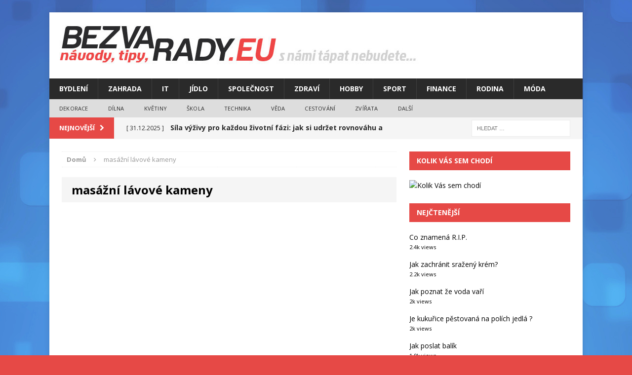

--- FILE ---
content_type: text/html; charset=UTF-8
request_url: https://www.bezvarady.eu/tag/masazni-lavove-kameny/
body_size: 10665
content:
<!DOCTYPE html>
<html class="no-js mh-one-sb" lang="cs">
<head>



<meta charset="UTF-8">
  <meta name="google-site-verification" content="uC9ddk86dKDAJyuo6-JJeHqmgcqoLd6KzYyguap1YfU" />
  <meta name="seznam-wmt" content="O0suzqNxRgtysAlhl6gZNkHbDVFKtZu3" />
<meta name="viewport" content="width=device-width, initial-scale=1.0">
<meta name="robots" content="all, follow">
<link rel="profile" href="https://gmpg.org/xfn/11" />
<link rel="pingback" href="https://www.bezvarady.eu/xmlrpc.php" />
<meta name='robots' content='index, follow, max-image-preview:large, max-snippet:-1, max-video-preview:-1' />
	<style>img:is([sizes="auto" i], [sizes^="auto," i]) { contain-intrinsic-size: 3000px 1500px }</style>
	
	<!-- This site is optimized with the Yoast SEO plugin v25.0 - https://yoast.com/wordpress/plugins/seo/ -->
	<title>masážní lávové kameny - Rady, Tipy, Návody - BezvaRady.eu</title>
	<link rel="canonical" href="https://www.bezvarady.eu/tag/masazni-lavove-kameny/" />
	<meta property="og:locale" content="cs_CZ" />
	<meta property="og:type" content="article" />
	<meta property="og:title" content="masážní lávové kameny - Rady, Tipy, Návody - BezvaRady.eu" />
	<meta property="og:url" content="https://www.bezvarady.eu/tag/masazni-lavove-kameny/" />
	<meta property="og:site_name" content="Rady, Tipy, Návody - BezvaRady.eu" />
	<meta name="twitter:card" content="summary_large_image" />
	<script type="application/ld+json" class="yoast-schema-graph">{"@context":"https://schema.org","@graph":[{"@type":"CollectionPage","@id":"https://www.bezvarady.eu/tag/masazni-lavove-kameny/","url":"https://www.bezvarady.eu/tag/masazni-lavove-kameny/","name":"masážní lávové kameny - Rady, Tipy, Návody - BezvaRady.eu","isPartOf":{"@id":"https://www.bezvarady.eu/#website"},"primaryImageOfPage":{"@id":"https://www.bezvarady.eu/tag/masazni-lavove-kameny/#primaryimage"},"image":{"@id":"https://www.bezvarady.eu/tag/masazni-lavove-kameny/#primaryimage"},"thumbnailUrl":"https://www.bezvarady.eu/wp-content/uploads/2016/05/Jak-funguji-lavove-kameny.jpg","breadcrumb":{"@id":"https://www.bezvarady.eu/tag/masazni-lavove-kameny/#breadcrumb"},"inLanguage":"cs"},{"@type":"ImageObject","inLanguage":"cs","@id":"https://www.bezvarady.eu/tag/masazni-lavove-kameny/#primaryimage","url":"https://www.bezvarady.eu/wp-content/uploads/2016/05/Jak-funguji-lavove-kameny.jpg","contentUrl":"https://www.bezvarady.eu/wp-content/uploads/2016/05/Jak-funguji-lavove-kameny.jpg","width":960,"height":642},{"@type":"BreadcrumbList","@id":"https://www.bezvarady.eu/tag/masazni-lavove-kameny/#breadcrumb","itemListElement":[{"@type":"ListItem","position":1,"name":"Domů","item":"https://www.bezvarady.eu/"},{"@type":"ListItem","position":2,"name":"masážní lávové kameny"}]},{"@type":"WebSite","@id":"https://www.bezvarady.eu/#website","url":"https://www.bezvarady.eu/","name":"Rady, Tipy, Návody - BezvaRady.eu","description":"","potentialAction":[{"@type":"SearchAction","target":{"@type":"EntryPoint","urlTemplate":"https://www.bezvarady.eu/?s={search_term_string}"},"query-input":{"@type":"PropertyValueSpecification","valueRequired":true,"valueName":"search_term_string"}}],"inLanguage":"cs"}]}</script>
	<!-- / Yoast SEO plugin. -->


<link rel='dns-prefetch' href='//fonts.googleapis.com' />
<link rel='dns-prefetch' href='//www.googletagmanager.com' />
<link rel="alternate" type="application/rss+xml" title="Rady, Tipy, Návody - BezvaRady.eu &raquo; RSS zdroj" href="https://www.bezvarady.eu/feed/" />
<link rel="alternate" type="application/rss+xml" title="Rady, Tipy, Návody - BezvaRady.eu &raquo; RSS komentářů" href="https://www.bezvarady.eu/comments/feed/" />
<script type="text/javascript" id="wpp-js" src="https://www.bezvarady.eu/wp-content/plugins/wordpress-popular-posts/assets/js/wpp.min.js?ver=7.3.1" data-sampling="0" data-sampling-rate="100" data-api-url="https://www.bezvarady.eu/wp-json/wordpress-popular-posts" data-post-id="0" data-token="0d3e6364e8" data-lang="0" data-debug="0"></script>
<link rel="alternate" type="application/rss+xml" title="Rady, Tipy, Návody - BezvaRady.eu &raquo; RSS pro štítek masážní lávové kameny" href="https://www.bezvarady.eu/tag/masazni-lavove-kameny/feed/" />
<script type="text/javascript">
/* <![CDATA[ */
window._wpemojiSettings = {"baseUrl":"https:\/\/s.w.org\/images\/core\/emoji\/16.0.1\/72x72\/","ext":".png","svgUrl":"https:\/\/s.w.org\/images\/core\/emoji\/16.0.1\/svg\/","svgExt":".svg","source":{"concatemoji":"https:\/\/www.bezvarady.eu\/wp-includes\/js\/wp-emoji-release.min.js?ver=6.8.3"}};
/*! This file is auto-generated */
!function(s,n){var o,i,e;function c(e){try{var t={supportTests:e,timestamp:(new Date).valueOf()};sessionStorage.setItem(o,JSON.stringify(t))}catch(e){}}function p(e,t,n){e.clearRect(0,0,e.canvas.width,e.canvas.height),e.fillText(t,0,0);var t=new Uint32Array(e.getImageData(0,0,e.canvas.width,e.canvas.height).data),a=(e.clearRect(0,0,e.canvas.width,e.canvas.height),e.fillText(n,0,0),new Uint32Array(e.getImageData(0,0,e.canvas.width,e.canvas.height).data));return t.every(function(e,t){return e===a[t]})}function u(e,t){e.clearRect(0,0,e.canvas.width,e.canvas.height),e.fillText(t,0,0);for(var n=e.getImageData(16,16,1,1),a=0;a<n.data.length;a++)if(0!==n.data[a])return!1;return!0}function f(e,t,n,a){switch(t){case"flag":return n(e,"\ud83c\udff3\ufe0f\u200d\u26a7\ufe0f","\ud83c\udff3\ufe0f\u200b\u26a7\ufe0f")?!1:!n(e,"\ud83c\udde8\ud83c\uddf6","\ud83c\udde8\u200b\ud83c\uddf6")&&!n(e,"\ud83c\udff4\udb40\udc67\udb40\udc62\udb40\udc65\udb40\udc6e\udb40\udc67\udb40\udc7f","\ud83c\udff4\u200b\udb40\udc67\u200b\udb40\udc62\u200b\udb40\udc65\u200b\udb40\udc6e\u200b\udb40\udc67\u200b\udb40\udc7f");case"emoji":return!a(e,"\ud83e\udedf")}return!1}function g(e,t,n,a){var r="undefined"!=typeof WorkerGlobalScope&&self instanceof WorkerGlobalScope?new OffscreenCanvas(300,150):s.createElement("canvas"),o=r.getContext("2d",{willReadFrequently:!0}),i=(o.textBaseline="top",o.font="600 32px Arial",{});return e.forEach(function(e){i[e]=t(o,e,n,a)}),i}function t(e){var t=s.createElement("script");t.src=e,t.defer=!0,s.head.appendChild(t)}"undefined"!=typeof Promise&&(o="wpEmojiSettingsSupports",i=["flag","emoji"],n.supports={everything:!0,everythingExceptFlag:!0},e=new Promise(function(e){s.addEventListener("DOMContentLoaded",e,{once:!0})}),new Promise(function(t){var n=function(){try{var e=JSON.parse(sessionStorage.getItem(o));if("object"==typeof e&&"number"==typeof e.timestamp&&(new Date).valueOf()<e.timestamp+604800&&"object"==typeof e.supportTests)return e.supportTests}catch(e){}return null}();if(!n){if("undefined"!=typeof Worker&&"undefined"!=typeof OffscreenCanvas&&"undefined"!=typeof URL&&URL.createObjectURL&&"undefined"!=typeof Blob)try{var e="postMessage("+g.toString()+"("+[JSON.stringify(i),f.toString(),p.toString(),u.toString()].join(",")+"));",a=new Blob([e],{type:"text/javascript"}),r=new Worker(URL.createObjectURL(a),{name:"wpTestEmojiSupports"});return void(r.onmessage=function(e){c(n=e.data),r.terminate(),t(n)})}catch(e){}c(n=g(i,f,p,u))}t(n)}).then(function(e){for(var t in e)n.supports[t]=e[t],n.supports.everything=n.supports.everything&&n.supports[t],"flag"!==t&&(n.supports.everythingExceptFlag=n.supports.everythingExceptFlag&&n.supports[t]);n.supports.everythingExceptFlag=n.supports.everythingExceptFlag&&!n.supports.flag,n.DOMReady=!1,n.readyCallback=function(){n.DOMReady=!0}}).then(function(){return e}).then(function(){var e;n.supports.everything||(n.readyCallback(),(e=n.source||{}).concatemoji?t(e.concatemoji):e.wpemoji&&e.twemoji&&(t(e.twemoji),t(e.wpemoji)))}))}((window,document),window._wpemojiSettings);
/* ]]> */
</script>
<style id='wp-emoji-styles-inline-css' type='text/css'>

	img.wp-smiley, img.emoji {
		display: inline !important;
		border: none !important;
		box-shadow: none !important;
		height: 1em !important;
		width: 1em !important;
		margin: 0 0.07em !important;
		vertical-align: -0.1em !important;
		background: none !important;
		padding: 0 !important;
	}
</style>
<link rel='stylesheet' id='wp-block-library-css' href='https://www.bezvarady.eu/wp-includes/css/dist/block-library/style.min.css?ver=6.8.3' type='text/css' media='all' />
<style id='classic-theme-styles-inline-css' type='text/css'>
/*! This file is auto-generated */
.wp-block-button__link{color:#fff;background-color:#32373c;border-radius:9999px;box-shadow:none;text-decoration:none;padding:calc(.667em + 2px) calc(1.333em + 2px);font-size:1.125em}.wp-block-file__button{background:#32373c;color:#fff;text-decoration:none}
</style>
<style id='global-styles-inline-css' type='text/css'>
:root{--wp--preset--aspect-ratio--square: 1;--wp--preset--aspect-ratio--4-3: 4/3;--wp--preset--aspect-ratio--3-4: 3/4;--wp--preset--aspect-ratio--3-2: 3/2;--wp--preset--aspect-ratio--2-3: 2/3;--wp--preset--aspect-ratio--16-9: 16/9;--wp--preset--aspect-ratio--9-16: 9/16;--wp--preset--color--black: #000000;--wp--preset--color--cyan-bluish-gray: #abb8c3;--wp--preset--color--white: #ffffff;--wp--preset--color--pale-pink: #f78da7;--wp--preset--color--vivid-red: #cf2e2e;--wp--preset--color--luminous-vivid-orange: #ff6900;--wp--preset--color--luminous-vivid-amber: #fcb900;--wp--preset--color--light-green-cyan: #7bdcb5;--wp--preset--color--vivid-green-cyan: #00d084;--wp--preset--color--pale-cyan-blue: #8ed1fc;--wp--preset--color--vivid-cyan-blue: #0693e3;--wp--preset--color--vivid-purple: #9b51e0;--wp--preset--gradient--vivid-cyan-blue-to-vivid-purple: linear-gradient(135deg,rgba(6,147,227,1) 0%,rgb(155,81,224) 100%);--wp--preset--gradient--light-green-cyan-to-vivid-green-cyan: linear-gradient(135deg,rgb(122,220,180) 0%,rgb(0,208,130) 100%);--wp--preset--gradient--luminous-vivid-amber-to-luminous-vivid-orange: linear-gradient(135deg,rgba(252,185,0,1) 0%,rgba(255,105,0,1) 100%);--wp--preset--gradient--luminous-vivid-orange-to-vivid-red: linear-gradient(135deg,rgba(255,105,0,1) 0%,rgb(207,46,46) 100%);--wp--preset--gradient--very-light-gray-to-cyan-bluish-gray: linear-gradient(135deg,rgb(238,238,238) 0%,rgb(169,184,195) 100%);--wp--preset--gradient--cool-to-warm-spectrum: linear-gradient(135deg,rgb(74,234,220) 0%,rgb(151,120,209) 20%,rgb(207,42,186) 40%,rgb(238,44,130) 60%,rgb(251,105,98) 80%,rgb(254,248,76) 100%);--wp--preset--gradient--blush-light-purple: linear-gradient(135deg,rgb(255,206,236) 0%,rgb(152,150,240) 100%);--wp--preset--gradient--blush-bordeaux: linear-gradient(135deg,rgb(254,205,165) 0%,rgb(254,45,45) 50%,rgb(107,0,62) 100%);--wp--preset--gradient--luminous-dusk: linear-gradient(135deg,rgb(255,203,112) 0%,rgb(199,81,192) 50%,rgb(65,88,208) 100%);--wp--preset--gradient--pale-ocean: linear-gradient(135deg,rgb(255,245,203) 0%,rgb(182,227,212) 50%,rgb(51,167,181) 100%);--wp--preset--gradient--electric-grass: linear-gradient(135deg,rgb(202,248,128) 0%,rgb(113,206,126) 100%);--wp--preset--gradient--midnight: linear-gradient(135deg,rgb(2,3,129) 0%,rgb(40,116,252) 100%);--wp--preset--font-size--small: 13px;--wp--preset--font-size--medium: 20px;--wp--preset--font-size--large: 36px;--wp--preset--font-size--x-large: 42px;--wp--preset--spacing--20: 0.44rem;--wp--preset--spacing--30: 0.67rem;--wp--preset--spacing--40: 1rem;--wp--preset--spacing--50: 1.5rem;--wp--preset--spacing--60: 2.25rem;--wp--preset--spacing--70: 3.38rem;--wp--preset--spacing--80: 5.06rem;--wp--preset--shadow--natural: 6px 6px 9px rgba(0, 0, 0, 0.2);--wp--preset--shadow--deep: 12px 12px 50px rgba(0, 0, 0, 0.4);--wp--preset--shadow--sharp: 6px 6px 0px rgba(0, 0, 0, 0.2);--wp--preset--shadow--outlined: 6px 6px 0px -3px rgba(255, 255, 255, 1), 6px 6px rgba(0, 0, 0, 1);--wp--preset--shadow--crisp: 6px 6px 0px rgba(0, 0, 0, 1);}:where(.is-layout-flex){gap: 0.5em;}:where(.is-layout-grid){gap: 0.5em;}body .is-layout-flex{display: flex;}.is-layout-flex{flex-wrap: wrap;align-items: center;}.is-layout-flex > :is(*, div){margin: 0;}body .is-layout-grid{display: grid;}.is-layout-grid > :is(*, div){margin: 0;}:where(.wp-block-columns.is-layout-flex){gap: 2em;}:where(.wp-block-columns.is-layout-grid){gap: 2em;}:where(.wp-block-post-template.is-layout-flex){gap: 1.25em;}:where(.wp-block-post-template.is-layout-grid){gap: 1.25em;}.has-black-color{color: var(--wp--preset--color--black) !important;}.has-cyan-bluish-gray-color{color: var(--wp--preset--color--cyan-bluish-gray) !important;}.has-white-color{color: var(--wp--preset--color--white) !important;}.has-pale-pink-color{color: var(--wp--preset--color--pale-pink) !important;}.has-vivid-red-color{color: var(--wp--preset--color--vivid-red) !important;}.has-luminous-vivid-orange-color{color: var(--wp--preset--color--luminous-vivid-orange) !important;}.has-luminous-vivid-amber-color{color: var(--wp--preset--color--luminous-vivid-amber) !important;}.has-light-green-cyan-color{color: var(--wp--preset--color--light-green-cyan) !important;}.has-vivid-green-cyan-color{color: var(--wp--preset--color--vivid-green-cyan) !important;}.has-pale-cyan-blue-color{color: var(--wp--preset--color--pale-cyan-blue) !important;}.has-vivid-cyan-blue-color{color: var(--wp--preset--color--vivid-cyan-blue) !important;}.has-vivid-purple-color{color: var(--wp--preset--color--vivid-purple) !important;}.has-black-background-color{background-color: var(--wp--preset--color--black) !important;}.has-cyan-bluish-gray-background-color{background-color: var(--wp--preset--color--cyan-bluish-gray) !important;}.has-white-background-color{background-color: var(--wp--preset--color--white) !important;}.has-pale-pink-background-color{background-color: var(--wp--preset--color--pale-pink) !important;}.has-vivid-red-background-color{background-color: var(--wp--preset--color--vivid-red) !important;}.has-luminous-vivid-orange-background-color{background-color: var(--wp--preset--color--luminous-vivid-orange) !important;}.has-luminous-vivid-amber-background-color{background-color: var(--wp--preset--color--luminous-vivid-amber) !important;}.has-light-green-cyan-background-color{background-color: var(--wp--preset--color--light-green-cyan) !important;}.has-vivid-green-cyan-background-color{background-color: var(--wp--preset--color--vivid-green-cyan) !important;}.has-pale-cyan-blue-background-color{background-color: var(--wp--preset--color--pale-cyan-blue) !important;}.has-vivid-cyan-blue-background-color{background-color: var(--wp--preset--color--vivid-cyan-blue) !important;}.has-vivid-purple-background-color{background-color: var(--wp--preset--color--vivid-purple) !important;}.has-black-border-color{border-color: var(--wp--preset--color--black) !important;}.has-cyan-bluish-gray-border-color{border-color: var(--wp--preset--color--cyan-bluish-gray) !important;}.has-white-border-color{border-color: var(--wp--preset--color--white) !important;}.has-pale-pink-border-color{border-color: var(--wp--preset--color--pale-pink) !important;}.has-vivid-red-border-color{border-color: var(--wp--preset--color--vivid-red) !important;}.has-luminous-vivid-orange-border-color{border-color: var(--wp--preset--color--luminous-vivid-orange) !important;}.has-luminous-vivid-amber-border-color{border-color: var(--wp--preset--color--luminous-vivid-amber) !important;}.has-light-green-cyan-border-color{border-color: var(--wp--preset--color--light-green-cyan) !important;}.has-vivid-green-cyan-border-color{border-color: var(--wp--preset--color--vivid-green-cyan) !important;}.has-pale-cyan-blue-border-color{border-color: var(--wp--preset--color--pale-cyan-blue) !important;}.has-vivid-cyan-blue-border-color{border-color: var(--wp--preset--color--vivid-cyan-blue) !important;}.has-vivid-purple-border-color{border-color: var(--wp--preset--color--vivid-purple) !important;}.has-vivid-cyan-blue-to-vivid-purple-gradient-background{background: var(--wp--preset--gradient--vivid-cyan-blue-to-vivid-purple) !important;}.has-light-green-cyan-to-vivid-green-cyan-gradient-background{background: var(--wp--preset--gradient--light-green-cyan-to-vivid-green-cyan) !important;}.has-luminous-vivid-amber-to-luminous-vivid-orange-gradient-background{background: var(--wp--preset--gradient--luminous-vivid-amber-to-luminous-vivid-orange) !important;}.has-luminous-vivid-orange-to-vivid-red-gradient-background{background: var(--wp--preset--gradient--luminous-vivid-orange-to-vivid-red) !important;}.has-very-light-gray-to-cyan-bluish-gray-gradient-background{background: var(--wp--preset--gradient--very-light-gray-to-cyan-bluish-gray) !important;}.has-cool-to-warm-spectrum-gradient-background{background: var(--wp--preset--gradient--cool-to-warm-spectrum) !important;}.has-blush-light-purple-gradient-background{background: var(--wp--preset--gradient--blush-light-purple) !important;}.has-blush-bordeaux-gradient-background{background: var(--wp--preset--gradient--blush-bordeaux) !important;}.has-luminous-dusk-gradient-background{background: var(--wp--preset--gradient--luminous-dusk) !important;}.has-pale-ocean-gradient-background{background: var(--wp--preset--gradient--pale-ocean) !important;}.has-electric-grass-gradient-background{background: var(--wp--preset--gradient--electric-grass) !important;}.has-midnight-gradient-background{background: var(--wp--preset--gradient--midnight) !important;}.has-small-font-size{font-size: var(--wp--preset--font-size--small) !important;}.has-medium-font-size{font-size: var(--wp--preset--font-size--medium) !important;}.has-large-font-size{font-size: var(--wp--preset--font-size--large) !important;}.has-x-large-font-size{font-size: var(--wp--preset--font-size--x-large) !important;}
:where(.wp-block-post-template.is-layout-flex){gap: 1.25em;}:where(.wp-block-post-template.is-layout-grid){gap: 1.25em;}
:where(.wp-block-columns.is-layout-flex){gap: 2em;}:where(.wp-block-columns.is-layout-grid){gap: 2em;}
:root :where(.wp-block-pullquote){font-size: 1.5em;line-height: 1.6;}
</style>
<link rel='stylesheet' id='contact-form-7-css' href='https://www.bezvarady.eu/wp-content/plugins/contact-form-7/includes/css/styles.css?ver=6.0.6' type='text/css' media='all' />
<link rel='stylesheet' id='widgetopts-styles-css' href='https://www.bezvarady.eu/wp-content/plugins/widget-options/assets/css/widget-options.css?ver=4.1.1' type='text/css' media='all' />
<link rel='stylesheet' id='wordpress-popular-posts-css-css' href='https://www.bezvarady.eu/wp-content/plugins/wordpress-popular-posts/assets/css/wpp.css?ver=7.3.1' type='text/css' media='all' />
<link rel='stylesheet' id='mh-magazine-css' href='https://www.bezvarady.eu/wp-content/themes/mh-magazine/style.css?ver=3.0.0' type='text/css' media='all' />
<link rel='stylesheet' id='mh-font-awesome-css' href='https://www.bezvarady.eu/wp-content/themes/mh-magazine/includes/font-awesome.min.css' type='text/css' media='all' />
<link rel='stylesheet' id='mh-google-fonts-css' href='https://fonts.googleapis.com/css?family=Open+Sans:300,400,400italic,600,700' type='text/css' media='all' />
<style id='akismet-widget-style-inline-css' type='text/css'>

			.a-stats {
				--akismet-color-mid-green: #357b49;
				--akismet-color-white: #fff;
				--akismet-color-light-grey: #f6f7f7;

				max-width: 350px;
				width: auto;
			}

			.a-stats * {
				all: unset;
				box-sizing: border-box;
			}

			.a-stats strong {
				font-weight: 600;
			}

			.a-stats a.a-stats__link,
			.a-stats a.a-stats__link:visited,
			.a-stats a.a-stats__link:active {
				background: var(--akismet-color-mid-green);
				border: none;
				box-shadow: none;
				border-radius: 8px;
				color: var(--akismet-color-white);
				cursor: pointer;
				display: block;
				font-family: -apple-system, BlinkMacSystemFont, 'Segoe UI', 'Roboto', 'Oxygen-Sans', 'Ubuntu', 'Cantarell', 'Helvetica Neue', sans-serif;
				font-weight: 500;
				padding: 12px;
				text-align: center;
				text-decoration: none;
				transition: all 0.2s ease;
			}

			/* Extra specificity to deal with TwentyTwentyOne focus style */
			.widget .a-stats a.a-stats__link:focus {
				background: var(--akismet-color-mid-green);
				color: var(--akismet-color-white);
				text-decoration: none;
			}

			.a-stats a.a-stats__link:hover {
				filter: brightness(110%);
				box-shadow: 0 4px 12px rgba(0, 0, 0, 0.06), 0 0 2px rgba(0, 0, 0, 0.16);
			}

			.a-stats .count {
				color: var(--akismet-color-white);
				display: block;
				font-size: 1.5em;
				line-height: 1.4;
				padding: 0 13px;
				white-space: nowrap;
			}
		
</style>
<script type="text/javascript" src="https://www.bezvarady.eu/wp-includes/js/jquery/jquery.min.js?ver=3.7.1" id="jquery-core-js"></script>
<script type="text/javascript" src="https://www.bezvarady.eu/wp-includes/js/jquery/jquery-migrate.min.js?ver=3.4.1" id="jquery-migrate-js"></script>
<script type="text/javascript" src="https://www.bezvarady.eu/wp-content/themes/mh-magazine/js/scripts.js?ver=6.8.3" id="mh-scripts-js"></script>
<link rel="https://api.w.org/" href="https://www.bezvarady.eu/wp-json/" /><link rel="alternate" title="JSON" type="application/json" href="https://www.bezvarady.eu/wp-json/wp/v2/tags/7203" /><link rel="EditURI" type="application/rsd+xml" title="RSD" href="https://www.bezvarady.eu/xmlrpc.php?rsd" />
<meta name="generator" content="WordPress 6.8.3" />
<meta name="generator" content="Site Kit by Google 1.151.0" />            <style id="wpp-loading-animation-styles">@-webkit-keyframes bgslide{from{background-position-x:0}to{background-position-x:-200%}}@keyframes bgslide{from{background-position-x:0}to{background-position-x:-200%}}.wpp-widget-block-placeholder,.wpp-shortcode-placeholder{margin:0 auto;width:60px;height:3px;background:#dd3737;background:linear-gradient(90deg,#dd3737 0%,#571313 10%,#dd3737 100%);background-size:200% auto;border-radius:3px;-webkit-animation:bgslide 1s infinite linear;animation:bgslide 1s infinite linear}</style>
            <!--[if lt IE 9]>
<script src="https://www.bezvarady.eu/wp-content/themes/mh-magazine/js/css3-mediaqueries.js"></script>
<![endif]-->

<!-- Google AdSense meta tags added by Site Kit -->
<meta name="google-adsense-platform-account" content="ca-host-pub-2644536267352236">
<meta name="google-adsense-platform-domain" content="sitekit.withgoogle.com">
<!-- End Google AdSense meta tags added by Site Kit -->
<style type="text/css">.broken_link, a.broken_link {
	text-decoration: line-through;
}</style><style type="text/css" id="custom-background-css">
body.custom-background { background-color: #e64946; background-image: url("https://www.bezvarady.eu/wp-content/uploads/2015/11/blue_squares-wide2.jpg"); background-position: center top; background-size: auto; background-repeat: repeat; background-attachment: fixed; }
</style>
	




<script data-ad-client="ca-pub-4095369454406172" async src="https://pagead2.googlesyndication.com/pagead/js/adsbygoogle.js"></script>


<script async data-cfasync="false">
  (function() {
      const url = new URL(window.location.href);
      const clickID = url.searchParams.get("click_id");
      const sourceID = url.searchParams.get("source_id");

      const s = document.createElement("script");
      s.dataset.cfasync = "false";
      s.src = "https://push-sdk.com/f/sdk.js?z=2336655";
      s.onload = (opts) => {
          opts.zoneID = 2336655;
          opts.extClickID = clickID;
          opts.subID1 = sourceID;
          opts.actions.onPermissionGranted = () => {};
          opts.actions.onPermissionDenied = () => {};
          opts.actions.onAlreadySubscribed = () => {};
          opts.actions.onError = () => {};
      };
      document.head.appendChild(s);
  })()
</script>


</head>
<body data-rsssl=1 id="mh-mobile" class="archive tag tag-masazni-lavove-kameny tag-7203 custom-background wp-theme-mh-magazine mh-boxed-layout mh-right-sb mh-loop-layout1 mh-widget-layout2">
<div class="mh-container mh-container-outer">
<div class="mh-header-mobile-nav clearfix"></div>
<header class="mh-header">
	<div class="mh-container mh-container-inner mh-row clearfix">
		<div class="mh-col-1-1 mh-custom-header">
<a href="https://www.bezvarady.eu/" title="Rady, Tipy, Návody - BezvaRady.eu" rel="home">
<div class="mh-site-logo" role="banner">
<img class="mh-header-image" src="https://www.bezvarady.eu/wp-content/uploads/2015/11/cropped-cropped-BRradyEU.jpg" height="84" width="748" alt="Rady, Tipy, Návody - BezvaRady.eu" />
</div>
</a>
</div>
	</div>
	<div class="mh-main-nav-wrap">
		<nav class="mh-main-nav mh-container mh-container-inner clearfix">
			<div class="menu-prvni-menu-container"><ul id="menu-prvni-menu" class="menu"><li id="menu-item-4492" class="menu-item menu-item-type-taxonomy menu-item-object-category menu-item-4492"><a href="https://www.bezvarady.eu/bydleni/">Bydlení</a></li>
<li id="menu-item-4499" class="menu-item menu-item-type-taxonomy menu-item-object-category menu-item-has-children menu-item-4499"><a href="https://www.bezvarady.eu/zahrada/">Zahrada</a>
<ul class="sub-menu">
	<li id="menu-item-4493" class="menu-item menu-item-type-taxonomy menu-item-object-category menu-item-4493"><a href="https://www.bezvarady.eu/domacnost/">Domácnost</a></li>
</ul>
</li>
<li id="menu-item-4494" class="menu-item menu-item-type-taxonomy menu-item-object-category menu-item-4494"><a href="https://www.bezvarady.eu/it/">IT</a></li>
<li id="menu-item-4495" class="menu-item menu-item-type-taxonomy menu-item-object-category menu-item-4495"><a href="https://www.bezvarady.eu/jidlo/">Jídlo</a></li>
<li id="menu-item-4498" class="menu-item menu-item-type-taxonomy menu-item-object-category menu-item-4498"><a href="https://www.bezvarady.eu/spolecnost/">Společnost</a></li>
<li id="menu-item-4500" class="menu-item menu-item-type-taxonomy menu-item-object-category menu-item-4500"><a href="https://www.bezvarady.eu/zdravi/">Zdraví</a></li>
<li id="menu-item-4513" class="menu-item menu-item-type-taxonomy menu-item-object-category menu-item-4513"><a href="https://www.bezvarady.eu/hobby/">Hobby</a></li>
<li id="menu-item-4514" class="menu-item menu-item-type-taxonomy menu-item-object-category menu-item-4514"><a href="https://www.bezvarady.eu/sport/">Sport</a></li>
<li id="menu-item-4522" class="menu-item menu-item-type-taxonomy menu-item-object-category menu-item-4522"><a href="https://www.bezvarady.eu/finance/">Finance</a></li>
<li id="menu-item-4524" class="menu-item menu-item-type-taxonomy menu-item-object-category menu-item-4524"><a href="https://www.bezvarady.eu/rodina/">Rodina</a></li>
<li id="menu-item-4566" class="menu-item menu-item-type-taxonomy menu-item-object-category menu-item-4566"><a href="https://www.bezvarady.eu/moda/">Móda</a></li>
</ul></div>		</nav>
	</div>
			<div class="mh-extra-nav-wrap">
			<nav class="mh-extra-nav mh-container mh-container-inner clearfix">
				<div class="menu-2-container"><ul id="menu-2" class="menu"><li id="menu-item-4526" class="menu-item menu-item-type-taxonomy menu-item-object-category menu-item-4526"><a href="https://www.bezvarady.eu/dekorace/">Dekorace</a></li>
<li id="menu-item-4527" class="menu-item menu-item-type-taxonomy menu-item-object-category menu-item-4527"><a href="https://www.bezvarady.eu/dilna/">Dílna</a></li>
<li id="menu-item-4528" class="menu-item menu-item-type-taxonomy menu-item-object-category menu-item-4528"><a href="https://www.bezvarady.eu/kvetiny/">Květiny</a></li>
<li id="menu-item-4529" class="menu-item menu-item-type-taxonomy menu-item-object-category menu-item-4529"><a href="https://www.bezvarady.eu/skola/">Škola</a></li>
<li id="menu-item-4530" class="menu-item menu-item-type-taxonomy menu-item-object-category menu-item-4530"><a href="https://www.bezvarady.eu/technika/">Technika</a></li>
<li id="menu-item-7005" class="menu-item menu-item-type-taxonomy menu-item-object-category menu-item-7005"><a href="https://www.bezvarady.eu/veda/">Věda</a></li>
<li id="menu-item-7004" class="menu-item menu-item-type-taxonomy menu-item-object-category menu-item-7004"><a href="https://www.bezvarady.eu/cestovani/">Cestování</a></li>
<li id="menu-item-4531" class="menu-item menu-item-type-taxonomy menu-item-object-category menu-item-4531"><a href="https://www.bezvarady.eu/zvirata/">Zvířata</a></li>
<li id="menu-item-4525" class="menu-item menu-item-type-taxonomy menu-item-object-category menu-item-4525"><a href="https://www.bezvarady.eu/dalsi/">Další</a></li>
</ul></div>			</nav>
		</div>
	</header>
	<div class="mh-subheader">
		<div class="mh-container mh-container-inner mh-row clearfix">
							<div class="mh-col-2-3 mh-header-ticker">
					<div class="mh-news-ticker">
			<div class="mh-ticker-title">
			Nejnovější<i class="fa fa-chevron-right"></i>		</div>
		<div class="mh-ticker-content">
		<ul id="mh-ticker-loop">				<li class="mh-ticker-item">
					<a href="https://www.bezvarady.eu/proc-maji-uhelne-brikety-sve-misto-v-modernim-topeni/" title="Proč mají uhelné brikety své místo v moderním topení?">
						<span class="mh-ticker-item-date">
                        	[ 31.12.2025 ]                        </span>
						<span class="mh-ticker-item-title">
							Proč mají uhelné brikety své místo v moderním topení?						</span>
						<span class="mh-ticker-item-cat">
														Bydlení						</span>
					</a>
				</li>				<li class="mh-ticker-item">
					<a href="https://www.bezvarady.eu/nausnice-ve-tvaru-srdce-jako-symbol-naklonnosti/" title="Náušnice ve tvaru srdce jako symbol náklonnosti">
						<span class="mh-ticker-item-date">
                        	[ 31.12.2025 ]                        </span>
						<span class="mh-ticker-item-title">
							Náušnice ve tvaru srdce jako symbol náklonnosti						</span>
						<span class="mh-ticker-item-cat">
														TIP						</span>
					</a>
				</li>				<li class="mh-ticker-item">
					<a href="https://www.bezvarady.eu/vyznam-call-centra-v-modernim-podnikani/" title="Význam call centra v moderním podnikání">
						<span class="mh-ticker-item-date">
                        	[ 31.12.2025 ]                        </span>
						<span class="mh-ticker-item-title">
							Význam call centra v moderním podnikání						</span>
						<span class="mh-ticker-item-cat">
														TIP						</span>
					</a>
				</li>				<li class="mh-ticker-item">
					<a href="https://www.bezvarady.eu/sila-vyzivy-pro-kazdou-zivotni-fazi-jak-si-udrzet-rovnovahu-a-vitalitu/" title="Síla výživy pro každou životní fázi: jak si udržet rovnováhu a vitalitu">
						<span class="mh-ticker-item-date">
                        	[ 31.12.2025 ]                        </span>
						<span class="mh-ticker-item-title">
							Síla výživy pro každou životní fázi: jak si udržet rovnováhu a vitalitu						</span>
						<span class="mh-ticker-item-cat">
														TIP						</span>
					</a>
				</li>				<li class="mh-ticker-item">
					<a href="https://www.bezvarady.eu/hygiena-provozu-kdy-jsou-lepsi-plastove-palety/" title="Hygiena provozu: kdy jsou lepší plastové palety">
						<span class="mh-ticker-item-date">
                        	[ 31.12.2025 ]                        </span>
						<span class="mh-ticker-item-title">
							Hygiena provozu: kdy jsou lepší plastové palety						</span>
						<span class="mh-ticker-item-cat">
														TIP						</span>
					</a>
				</li>		</ul>
	</div>
</div>				</div>
										<aside class="mh-col-1-3 mh-header-search">
					<form role="search" method="get" class="search-form" action="https://www.bezvarady.eu/">
				<label>
					<span class="screen-reader-text">Vyhledávání</span>
					<input type="search" class="search-field" placeholder="Hledat &hellip;" value="" name="s" />
				</label>
				<input type="submit" class="search-submit" value="Hledat" />
			</form>				</aside>
					</div>
	</div>
<div class="mh-wrapper clearfix">
	<div class="mh-main clearfix">
		<div id="main-content" class="mh-loop mh-content"><nav class="mh-breadcrumb"><span itemscope itemtype="http://data-vocabulary.org/Breadcrumb"><a href="https://www.bezvarady.eu" itemprop="url"><span itemprop="title">Domů</span></a></span><span class="mh-breadcrumb-delimiter"><i class="fa fa-angle-right"></i></span>masážní lávové kameny</nav>
<header class="page-header">
<h1 class="page-title">masážní lávové kameny</h1>
</header>
				<div></div>
				<p>
				
				<script async src="//pagead2.googlesyndication.com/pagead/js/adsbygoogle.js"></script>
<!-- bezvarady.eu - tagy -->
<ins class="adsbygoogle"
     style="display:block"
     data-ad-client="ca-pub-4095369454406172"
     data-ad-slot="2739260514"
     data-ad-format="rectangle"
     data-full-width-responsive="true"></ins>
<script>
(adsbygoogle = window.adsbygoogle || []).push({});
</script>
				
				</p>
				<br></br>
						<article class="mh-loop-item clearfix post-12031 post type-post status-publish format-standard has-post-thumbnail hentry category-domacnost category-krasa category-rodina category-zdravi tag-horke-lavove-kameny tag-lavove-kameny tag-lavove-kameny-masaz tag-lavove-kameny-masazni tag-lavovy-kamen tag-masaz-lavovymi-kameny tag-masaze-lavovymi-kameny tag-masazni-kameny tag-masazni-lavove-kameny">
	<div class="mh-loop-thumb">
	

		<a href="https://www.bezvarady.eu/jak-funguji-lavove-kameny/"><img title = "Jak fungují lávové kameny?"width="326" height="245" src="https://www.bezvarady.eu/wp-content/uploads/2016/05/Jak-funguji-lavove-kameny-326x245.jpg" class="attachment-mh-magazine-medium size-mh-magazine-medium wp-post-image"alt = "Jak fungují lávové kameny?" decoding="async" fetchpriority="high" srcset="https://www.bezvarady.eu/wp-content/uploads/2016/05/Jak-funguji-lavove-kameny-326x245.jpg 326w, https://www.bezvarady.eu/wp-content/uploads/2016/05/Jak-funguji-lavove-kameny-80x60.jpg 80w" sizes="(max-width: 326px) 100vw, 326px" />		</a>
	</div>
	<div class="mh-loop-content clearfix">

		<header class="mh-loop-header">

			<h3 class="mh-loop-title">


				<a href="https://www.bezvarady.eu/jak-funguji-lavove-kameny/" rel="bookmark">
					Jak fungují lávové kameny? 
				</a>
			</h3>
			<div class="mh-meta mh-loop-meta">
				<span class="mh-meta-date"><i class="fa fa-clock-o"></i>6.5.2016</span>
<span class="mh-meta-comments"><i class="fa fa-comment-o"></i><a class="mh-comment-count-link" href="https://www.bezvarady.eu/jak-funguji-lavove-kameny/#mh-comments">0</a></span>
			</div>
		</header>
		<div class="mh-loop-excerpt">
			<div class="mh-excerpt"><p>Horké lávové kameny jsou pro masáž velmi vhodné, dokážou ve Vás navodit pocit úlevy i relaxace. Stejně jako ve světě, těší se kameny velké popularitě i u nás. Pokud na záda přikládáte pravé lávové kameny, <a class="mh-excerpt-more" href="https://www.bezvarady.eu/jak-funguji-lavove-kameny/" title="Jak fungují lávové kameny?">[&#8230;]</a></p>
</div>		</div>
	</div>
</article>      
	  


		</div>
			<aside class="mh-widget-col-1 mh-sidebar">
		<div id="text-13" class="widget mh-widget widget_text"><h4 class="mh-widget-title">Kolik Vás sem chodí</h4>			<div class="textwidget"><p><a href="http://www.toplist.cz/stat/1702048"><script language="JavaScript" type="text/javascript">
 <!--
document.write('<img title = "Kolik Vás sem chodí"alt = "Kolik Vás sem chodí"title = "Kolik Vás sem chodí"src="https://toplist.cz/count.asp?id=1702048&logo=mc&http='+escape(document.referrer)+'&t='+escape(document.title)+ '&wi='+escape(window.screen.width)+'&he='+escape(window.screen.height)+'&cd='+escape(window.screen.colorDepth)+'" width="88" height="60" border=0alt = "Kolik Vás sem chodí" />'); 
 //--></script><noscript><img title = "Kolik Vás sem chodí"alt = "Kolik Vás sem chodí"title = "Kolik Vás sem chodí"src="https://toplist.cz/count.asp?id=1702048&#038;logo=mc" border="0" alt = "Kolik Vás sem chodí" width="88" height="60" /></noscript></a></p>
</div>
		</div><div id="text-17" class="widget mh-widget widget_text"><h4 class="mh-widget-title">Nejčtenější</h4>			<div class="textwidget"><ul class="wpp-list">
<li class=""> <a href="https://www.bezvarady.eu/co-znamena-r-i-p/" class="wpp-post-title" target="_self">Co znamená R.I.P.</a> <span class="wpp-meta post-stats"><span class="wpp-views">2.4k views</span></span><p class="wpp-excerpt"></p></li>
<li class=""> <a href="https://www.bezvarady.eu/jak-zachranit-srazeny-krem/" class="wpp-post-title" target="_self">Jak zachránit sražený krém?</a> <span class="wpp-meta post-stats"><span class="wpp-views">2.2k views</span></span><p class="wpp-excerpt"></p></li>
<li class=""> <a href="https://www.bezvarady.eu/jak-poznat-ze-voda-vari/" class="wpp-post-title" target="_self">Jak poznat že voda vaří</a> <span class="wpp-meta post-stats"><span class="wpp-views">2k views</span></span><p class="wpp-excerpt"></p></li>
<li class=""> <a href="https://www.bezvarady.eu/je-kukurice-pestovana-na-polich-jedla/" class="wpp-post-title" target="_self">Je kukuřice pěstovaná na polích jedlá ?</a> <span class="wpp-meta post-stats"><span class="wpp-views">2k views</span></span><p class="wpp-excerpt"></p></li>
<li class=""> <a href="https://www.bezvarady.eu/jak-poslat-balik-2/" class="wpp-post-title" target="_self">Jak poslat balík</a> <span class="wpp-meta post-stats"><span class="wpp-views">1.9k views</span></span><p class="wpp-excerpt"></p></li>
<li class=""> <a href="https://www.bezvarady.eu/jak-susit-jablka-v-susicce/" class="wpp-post-title" target="_self">Jak sušit jablka v sušičce?</a> <span class="wpp-meta post-stats"><span class="wpp-views">1.9k views</span></span><p class="wpp-excerpt"></p></li>
<li class=""> <a href="https://www.bezvarady.eu/se-zbavit-chrapotu/" class="wpp-post-title" target="_self">Jak se zbavit chrapotu?</a> <span class="wpp-meta post-stats"><span class="wpp-views">1.4k views</span></span><p class="wpp-excerpt"></p></li>
<li class=""> <a href="https://www.bezvarady.eu/jak-si-vyrobit-domaci-prskavky/" class="wpp-post-title" target="_self">Jak si vyrobit domácí prskavky?</a> <span class="wpp-meta post-stats"><span class="wpp-views">1.3k views</span></span><p class="wpp-excerpt"></p></li>
<li class=""> <a href="https://www.bezvarady.eu/cerna-redkev-recepty/" class="wpp-post-title" target="_self">Černá ředkev – recepty</a> <span class="wpp-meta post-stats"><span class="wpp-views">1.2k views</span></span><p class="wpp-excerpt"></p></li>
<li class=""> <a href="https://www.bezvarady.eu/sodexo-flexi-pass-kde-uplatnit/" class="wpp-post-title" target="_self">Kde lze uplatnit Sodexo flexi pass?</a> <span class="wpp-meta post-stats"><span class="wpp-views">1.2k views</span></span><p class="wpp-excerpt"></p></li>

</ul>
</div>
		</div>	</aside>
	</div>
	</div>
	<div class="mh-footer-mobile-nav"></div>
	<nav class="mh-footer-nav">
		<div class="mh-container mh-container-inner clearfix">
			<div class="menu-3-container"><ul id="menu-3" class="menu"><li id="menu-item-5302" class="menu-item menu-item-type-post_type menu-item-object-page menu-item-5302"><a href="https://www.bezvarady.eu/o-nas/">O nás</a></li>
<li id="menu-item-5303" class="menu-item menu-item-type-post_type menu-item-object-page menu-item-5303"><a href="https://www.bezvarady.eu/kontakt/">Kontakt</a></li>
<li id="menu-item-5301" class="menu-item menu-item-type-post_type menu-item-object-page menu-item-5301"><a href="https://www.bezvarady.eu/reklama/">Reklama</a></li>
</ul></div>		</div>
	</nav>
<div class="mh-copyright-wrap">
	<div class="mh-container mh-container-inner clearfix">
		<p class="mh-copyright">Copyright, Bezvarady.eu 2015-2022</p>
	</div>
</div>
<a href="#" class="mh-back-to-top"><i class="fa fa-chevron-up"></i></a>
</div><!-- .mh-container-outer -->
<script type="speculationrules">
{"prefetch":[{"source":"document","where":{"and":[{"href_matches":"\/*"},{"not":{"href_matches":["\/wp-*.php","\/wp-admin\/*","\/wp-content\/uploads\/*","\/wp-content\/*","\/wp-content\/plugins\/*","\/wp-content\/themes\/mh-magazine\/*","\/*\\?(.+)"]}},{"not":{"selector_matches":"a[rel~=\"nofollow\"]"}},{"not":{"selector_matches":".no-prefetch, .no-prefetch a"}}]},"eagerness":"conservative"}]}
</script>
<script>
  (function(i,s,o,g,r,a,m){i['GoogleAnalyticsObject']=r;i[r]=i[r]||function(){
  (i[r].q=i[r].q||[]).push(arguments)},i[r].l=1*new Date();a=s.createElement(o),
  m=s.getElementsByTagName(o)[0];a.async=1;a.src=g;m.parentNode.insertBefore(a,m)
  })(window,document,'script','//www.google-analytics.com/analytics.js','ga');

  ga('create', 'UA-48139002-9', 'auto');
  ga('send', 'pageview');

</script><script type="text/javascript" src="https://www.bezvarady.eu/wp-includes/js/dist/hooks.min.js?ver=4d63a3d491d11ffd8ac6" id="wp-hooks-js"></script>
<script type="text/javascript" src="https://www.bezvarady.eu/wp-includes/js/dist/i18n.min.js?ver=5e580eb46a90c2b997e6" id="wp-i18n-js"></script>
<script type="text/javascript" id="wp-i18n-js-after">
/* <![CDATA[ */
wp.i18n.setLocaleData( { 'text direction\u0004ltr': [ 'ltr' ] } );
/* ]]> */
</script>
<script type="text/javascript" src="https://www.bezvarady.eu/wp-content/plugins/contact-form-7/includes/swv/js/index.js?ver=6.0.6" id="swv-js"></script>
<script type="text/javascript" id="contact-form-7-js-translations">
/* <![CDATA[ */
( function( domain, translations ) {
	var localeData = translations.locale_data[ domain ] || translations.locale_data.messages;
	localeData[""].domain = domain;
	wp.i18n.setLocaleData( localeData, domain );
} )( "contact-form-7", {"translation-revision-date":"2023-10-09 09:06:37+0000","generator":"GlotPress\/4.0.1","domain":"messages","locale_data":{"messages":{"":{"domain":"messages","plural-forms":"nplurals=3; plural=(n == 1) ? 0 : ((n >= 2 && n <= 4) ? 1 : 2);","lang":"cs_CZ"},"Error:":["Chyba:"]}},"comment":{"reference":"includes\/js\/index.js"}} );
/* ]]> */
</script>
<script type="text/javascript" id="contact-form-7-js-before">
/* <![CDATA[ */
var wpcf7 = {
    "api": {
        "root": "https:\/\/www.bezvarady.eu\/wp-json\/",
        "namespace": "contact-form-7\/v1"
    },
    "cached": 1
};
/* ]]> */
</script>
<script type="text/javascript" src="https://www.bezvarady.eu/wp-content/plugins/contact-form-7/includes/js/index.js?ver=6.0.6" id="contact-form-7-js"></script>
</body>
</html>

--- FILE ---
content_type: text/html; charset=utf-8
request_url: https://www.google.com/recaptcha/api2/aframe
body_size: 265
content:
<!DOCTYPE HTML><html><head><meta http-equiv="content-type" content="text/html; charset=UTF-8"></head><body><script nonce="25L2pXhDru-5j3nilloeFA">/** Anti-fraud and anti-abuse applications only. See google.com/recaptcha */ try{var clients={'sodar':'https://pagead2.googlesyndication.com/pagead/sodar?'};window.addEventListener("message",function(a){try{if(a.source===window.parent){var b=JSON.parse(a.data);var c=clients[b['id']];if(c){var d=document.createElement('img');d.src=c+b['params']+'&rc='+(localStorage.getItem("rc::a")?sessionStorage.getItem("rc::b"):"");window.document.body.appendChild(d);sessionStorage.setItem("rc::e",parseInt(sessionStorage.getItem("rc::e")||0)+1);localStorage.setItem("rc::h",'1768371967362');}}}catch(b){}});window.parent.postMessage("_grecaptcha_ready", "*");}catch(b){}</script></body></html>